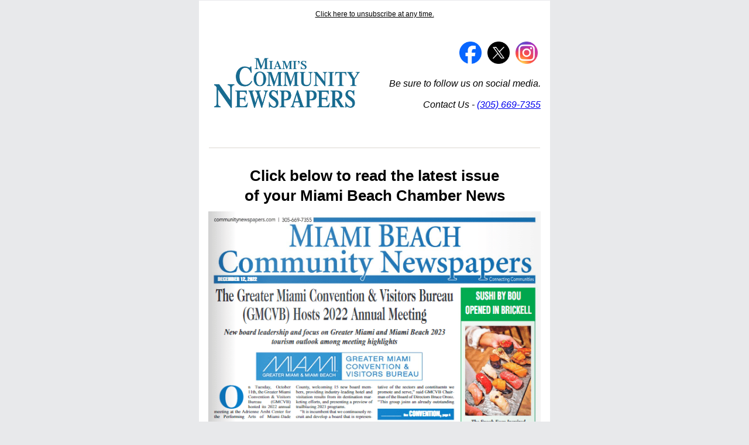

--- FILE ---
content_type: text/html; charset=UTF-8
request_url: https://eomail2.com/web-version?p=649ec5dc-7aaa-11ed-91a9-41fed3a3b6fc&pt=campaign&t=1671168322&s=63f172f60b7143ffa7a061ffc2452c315c9c5d64cfd78412754bf1230814cfd5
body_size: 9571
content:
<!DOCTYPE html PUBLIC "-//W3C//DTD XHTML 1.0 Transitional//EN" "http://www.w3.org/TR/xhtml1/DTD/xhtml1-transitional.dtd">
<html prefix="og: https://ogp.me/ns#"><head>
    <meta charset="UTF-8">

    <!-- Sets size and scale of the viewport. -->
    <meta name="viewport" content="width=device-width" initial-scale="1">

    <!-- IE=Edge makes good things happen on Windows Phones. (https://www.emailonacid.com/blog/article/email-development/demystifying-meta-tags-in-email) -->
    <!--[if !mso]>
        <meta http-equiv="X-UA-Compatible" content="IE=edge">
    <![endif]-->

    <!-- Disables auto-scaling in iOS Mail 10. (https://litmus.com/blog/9-things-you-need-to-know-about-email-in-ios-10) -->
    <meta name="x-apple-disable-message-reformatting">

    <!-- Will display in auto-preview area in some clients. -->
    <title></title>

    <!-- Desktop Outlook defaults to Times New Roman. Forces a less obscene fallback font. -->
    <!--[if mso]>
        <style>
            * { font-family: sans-serif !important; }
        </style>
    <![endif]-->

    <style>
        /* Box sizing. Gets decent support. (https://freshmail.com/developers/best-practices-for-email-coding) */
        
        *,
        *:after,
        *:before {
            -webkit-box-sizing: border-box;
            -moz-box-sizing: border-box;
            box-sizing: border-box;
        }
        /* Prevents small text resizing. */
        
        * {
            -ms-text-size-adjust: 100%;
            -webkit-text-size-adjust: 100%;
        }
        /* Basic reset. Removes default spacing around emails in various clients. (https://templates.mailchimp.com/development/css/reset-styles) */
        
        html,
        body,
        .document {
            width: 100% !important;
            height: 100% !important;
            margin: 0;
            padding: 0;
        }
        /* Improves text rendering when supported. */
        
        body {
            -webkit-font-smoothing: antialiased;
            -moz-osx-font-smoothing: grayscale;
            text-rendering: optimizeLegibility;
        }
        /* Centers email to device width in Android 4.4. (https://blog.jmwhite.co.uk/2015/09/19/revealing-why-emails-appear-off-centre-in-android-4-4-kitkat) */
        
        div[style*="margin: 16px 0"] {
            margin: 0 !important;
        }
        /* Removes added spacing within tables in Outlook. (https://templates.mailchimp.com/development/css/client-specific-styles) */
        
        table,
        td {
            mso-table-lspace: 0pt;
            mso-table-rspace: 0pt;
        }
        /* Removes added spacing within tables in WebKit. */
        
        table {
            border-spacing: 0;
            border-collapse: collapse;
            table-layout: fixed;
            margin: 0 auto;
        }
        /* Responsive images. Improves rendering of scaled images in IE. */
        
        img {
            -ms-interpolation-mode: bicubic;
            max-width: 100%;
            border: 0;
        }
        /* Overrules triggered links in iOS. */
        
        *[x-apple-data-detectors] {
            color: inherit !important;
            text-decoration: none !important;
        }
        /* Overrules triggered links in Gmail. */
        
        .x-gmail-data-detectors,
        .x-gmail-data-detectors *,
        .aBn {
            border-bottom: 0 !important;
            cursor: default !important;
        }
        /* Adds hover effects on buttons. */
        
        .btn {
            -webkit-transition: all 200ms ease;
            transition: all 200ms ease;
        }
        
        .btn:hover {
            background-color: #f67575;
            border-color: #f67575;
        }
        /* Define font */
        
        body,
        html,
        td {
            font-family: Arial, "Helvetica Neue", Helvetica, sans-serif; /* Font family */
            color: rgb(0, 0, 0); /* Font color */
        }

        /* Froala specific styling to make the link take wrapper styling */
        span > a {
            color: inherit !important;
        }

        /* Media queries o' doom. */
        @media screen and (max-width: 450px) {
            /* Transitions container to a fluid layout. */
            .container {
                width: 100%;
                margin: auto;
            }
            /* Collapses table cells into full-width rows. */
            .stack {
                display: block!important;
                width: 100%!important;
                max-width: 100%!important;
            }
            /* Centers and expands CTA. */
            .btn {
                display: block;
                width: 100%;
                text-align: center;
            }
        }
    </style>
<meta name="robots" content="noindex,nofollow"><meta name="twitter:card" content="summary_large_image"><meta property="og:image" content="https://eomail2.com/preview.png?p=649ec5dc-7aaa-11ed-91a9-41fed3a3b6fc&amp;pt=campaign&amp;t=1671192066&amp;size=opengraph-preview&amp;s=2e16baddeb3ce7d6530e74cceda1fea640ab793f56614d0d7e3ddfb586a60f08"><meta property="og:url" content="https://eomail2.com/web-version?p=649ec5dc-7aaa-11ed-91a9-41fed3a3b6fc&amp;pt=campaign&amp;t=1671168322&amp;s=63f172f60b7143ffa7a061ffc2452c315c9c5d64cfd78412754bf1230814cfd5"><meta property="og:title" content="Miami Beach Chamber&rsquo;s Digital Newspaper&nbsp;"><meta property="og:description" content="Steaming hot e-news fresh from off the WiFi, specially pressed for you..."></head>

<body style='color: rgb(0, 0, 0); font-family: Arial, "Helvetica Neue", Helvetica, sans-serif; font-size: 16px; background-color: #e8e9eb;'><div style="display: none; max-height: 0px; overflow: hidden;">
        Steaming hot e-news fresh from off the WiFi, specially pressed for you...
    </div>
    
    <div style="display: none; max-height: 0px; overflow: hidden;">&nbsp;&zwnj;&nbsp;&zwnj;&nbsp;&zwnj;&nbsp;&zwnj;&nbsp;&zwnj;&nbsp;&zwnj;&nbsp;&zwnj;&nbsp;&zwnj;&nbsp;&zwnj;&nbsp;&zwnj;&nbsp;&zwnj;&nbsp;&zwnj;&nbsp;&zwnj;&nbsp;&zwnj;&nbsp;&zwnj;&nbsp;&zwnj;&nbsp;&zwnj;&nbsp;&zwnj;&nbsp;&zwnj;&nbsp;&zwnj;&nbsp;&zwnj;&nbsp;&zwnj;&nbsp;&zwnj;&nbsp;&zwnj;&nbsp;&zwnj;&nbsp;&zwnj;&nbsp;&nbsp;&zwnj;&nbsp;&zwnj;&nbsp;&zwnj;&nbsp;&zwnj;&nbsp;&zwnj;&nbsp;&zwnj;&nbsp;&zwnj;&nbsp;&zwnj;&nbsp;&zwnj;&nbsp;&zwnj;&nbsp;&zwnj;&nbsp;&zwnj;&nbsp;&zwnj;&nbsp;&zwnj;&nbsp;&zwnj;&nbsp;&zwnj;&nbsp;&zwnj;&nbsp;&zwnj;&nbsp;&zwnj;&nbsp;&zwnj;&nbsp;&zwnj;&nbsp;&zwnj;&nbsp;&zwnj;&nbsp;&zwnj;&nbsp;&zwnj;&nbsp;&zwnj;&nbsp;</div>

    <table class="document" align="center">
        <tbody>
            <tr>
                <td valign="top">
                    
                    <table role="presentation" cellspacing="0" cellpadding="0" align="center" width="600" class="container">
                        <tbody>
                            <tr>
                                <td>
                                    <table role="presentation" cellspacing="0" cellpadding="0" align="center" width="100%">
                                        
                                        <tbody>
                                            <tr>
                                                <td class="container" style="background-color: #ffffff;" bgcolor="#ffffff">
                                                    <table width="100%">
                                                        <tbody>
                                                            <tr>
                                                                <td class="container"><table class="container" align="center" cellpadding="0" cellspacing="0" style="margin-bottom: 0px; padding-top: 5px; padding-bottom: 5px;" bgcolor width="100%" role="presentation"> <tbody> <tr> <td width="100%" class="container" style="padding:0 15px 15px"><table role="presentation" cellspacing="0" cellpadding="0" align="center" width="100%" bgcolor> <tbody> <tr> <td class="container" style="padding-top:15px;padding-bottom:15px"> <div class="text-block"><div style="text-align: center;"><a href="https://eomail2.com/unsubscribe?ep=-1&amp;l=%3C%3CID%3E%3E&amp;lc=%3C%3CID%3E%3E&amp;p=649ec5dc-7aaa-11ed-91a9-41fed3a3b6fc&amp;pt=campaign&amp;pv=4&amp;spa=1671192002&amp;t=1671168322&amp;s=e30478f04dbcdb6c21303eb14ba1d17b3a4add3d065ebc155a4d13267b352e0c" style='box-sizing: border-box; text-size-adjust: 100%; font-family: Arial, "Helvetica Neue", Helvetica, sans-serif; font-size: 16px; font-style: normal; font-variant-ligatures: normal; font-variant-caps: normal; font-weight: 400; letter-spacing: normal; orphans: 2; text-align: center; text-indent: 0px; text-transform: none; white-space: normal; widows: 2; word-spacing: 0px; -webkit-text-stroke-width: 0px; background-color: rgb(255, 255, 255); user-select: auto; color: inherit !important;'><span style="font-size: 12px;">Click here to unsubscribe at any time.</span></a></div></div> </td> </tr> </tbody> </table></td> </tr> </tbody> </table><table width="100%" class="container" align="center" cellpadding="0" cellspacing="0" style="margin-bottom: 0px; padding-top: 5px; padding-bottom: 5px; border-collapse: collapse;" bgcolor> <tbody> <tr> <td width="50%" class="stack" valign="top"> <table class="container" width="100%" align="left" cellpadding="0" cellspacing="0" style="border-collapse:collapse;mso-table-lspace:0;mso-table-rspace:0"> <tbody> <tr> <td align="center" style="border-collapse:collapse;border-spacing:0;margin:0;padding:0 15px 15px" valign="top" class="container" width="100%"><table class="container" align="center" cellpadding="0" cellspacing="0" width="100%" style="margin-bottom: 5px; margin-top: 5px;" bgcolor> <tbody> <tr> <td align="center" class="hero" style="border-collapse:collapse;border-spacing:0;margin:0;padding:0" valign="top"> <a href="https://communitynewspapers.com"><img src="https://gallery.eomail2.com/ae8aa7a4-d1e7-11e6-8561-06ead731d453%2F1551132289078-Default-FallBack-Thumbnail-1.png" width="269" style="width: 100%; max-width: 100%; object-fit: cover; padding: 0px; outline: 0px; border: none; display: block;"></a> </td> </tr> </tbody> </table></td> </tr> </tbody> </table> </td> <td width="50%" class="stack" valign="top"> <table class="container" width="100%" align="left" cellpadding="0" cellspacing="0" style="border-collapse:collapse;mso-table-lspace:0;mso-table-rspace:0"> <tbody> <tr> <td align="center" style="border-collapse:collapse;border-spacing:0;margin:0;padding:0 15px 15px" class="container" width="100%" valign="top"><table role="presentation" cellspacing="0" cellpadding="0" align="center" width="100%" bgcolor> <tbody> <tr> <td align="center" valign="top" style="padding-top:5px;padding-bottom:5px"> <table class="social-links-container" align="right" cellpadding="0" cellspacing="0" style="border-collapse:collapse"> <tbody> <tr>    <td class="social-link-container" align="center" valign="middle" width="48" style="padding-top:5px;padding-right:5px;padding-bottom:5px;padding-left:5px"> <a href="https://facebook.com/Communitynewspapers/" target="_blank"> <img src="https://gallery.eomail2.com/tentacles/icons/v1/social-block/rounded-facebook.png" style="display:block;border:0;height:auto;outline:0;text-decoration:none;-ms-interpolation-mode:bicubic" height="48" width="48"> </a> </td><td class="social-link-container" align="center" valign="middle" width="48" style="padding-top:5px;padding-right:5px;padding-bottom:5px;padding-left:5px"> <a href="https://twitter.com/communitypapers" target="_blank"> <img src="https://gallery.eomail2.com/tentacles/icons/v1/social-block/rounded-twitter.png" style="display:block;border:0;height:auto;outline:0;text-decoration:none;-ms-interpolation-mode:bicubic" height="48" width="48"> </a> </td><td align="center" class="social-link-container" valign="middle" width="48" style="padding-top:5px;padding-right:5px;padding-bottom:5px;padding-left:5px"> <a href="https://www.instagram.com/communitynewspapers" target="_blank"> <img src="https://gallery.eomail2.com/tentacles/icons/v1/social-block/rounded-instagram.png" style="display:block;border:0;height:auto;outline:0;text-decoration:none;-ms-interpolation-mode:bicubic" height="48" width="48"> </a> </td></tr> </tbody> </table> </td> </tr> </tbody> </table><table role="presentation" cellspacing="0" cellpadding="0" align="center" width="100%" bgcolor> <tbody> <tr> <td class="container" style="padding-top:15px;padding-bottom:15px"> <div class="text-block"><div style="text-align: right;"><em>Be sure to follow us on social media.</em></div><div style="text-align: right;"><em><br></em></div><div style="text-align: right;"><em>Contact Us - <a href="tel:(305)%20669-7355">(305) 669-7355</a></em></div></div> </td> </tr> </tbody> </table></td> </tr> </tbody> </table> </td> </tr> </tbody> </table><table class="container" align="center" cellpadding="0" cellspacing="0" style="margin-bottom: 0px; padding-top: 5px; padding-bottom: 5px;" bgcolor width="100%"> <tbody> <tr> <td width="100%" class="container" style="padding:0 15px 15px"><table width="100%" style="table-layout: fixed; width: 100%;"> <tbody> <tr> <td style="min-width:100%;padding-top:15px;padding-bottom:15px"> <table cellpadding="0" cellspacing="0" align="center" style="border-top:1px solid #dcd6d1;border-collapse:collapse;width:100%"> <tbody> <tr> <td> <span></span> </td> </tr> </tbody> </table> </td> </tr> </tbody> </table><table role="presentation" cellspacing="0" cellpadding="0" align="center" width="100%" bgcolor> <tbody><tr> <td width="100%" style="text-decoration: none; padding: 15px 4px 5px;" class="container text-block"><h1 style="margin-top: 0px; margin-bottom: 0px; font-size: 26px; line-height: 34px; text-align: center;">Click below to read the latest issue</h1><h1 style="margin-top: 0px; margin-bottom: 0px; font-size: 26px; line-height: 34px; text-align: center;">of your Miami Beach Chamber News<br></h1></td> </tr> </tbody></table><table class="container" align="center" cellpadding="0" cellspacing="0" width="100%" style="margin-bottom: 5px; margin-top: 5px;" role="presentation" bgcolor>
    <tbody>
        <tr>
            <td align="center" class="hero" style="border-collapse: collapse; border-spacing: 0; margin: 0;padding: 0;" valign="top">
                <img src="https://gallery.eomail2.com/c9d5d68c-4f4c-11e9-a3c9-06b79b628af2%2F1670910841314-Capture-min+%281%29.PNG" width="568" style="
                        width: 100%;
                        max-width: 100%;
                        object-fit: cover;
                        padding: 0;
                        outline: none;
                        border: none;
                        display: block;
                     " alt="https://en.calameo.com/read/002791721310df6beb29e">
            </td>
        </tr>
    </tbody>
</table><table cellpadding="0" cellspacing="0" width="100%" class="container" bgcolor> <tbody><tr> <td valign="top" align="center" style="padding-bottom:10px"> <table cellpadding="0" cellspacing="0" align="center" style="border-radius: 4px; background-color: rgb(0, 0, 0); width: 70%; text-size-adjust: 100%; border-collapse: separate !important;" width="397" bgcolor="rgb(0, 0, 0)"> <tbody> <tr> <td align="center" valign="middle" style="mso-line-height-rule:exactly;-ms-text-size-adjust:100%;-webkit-text-size-adjust:100%"> <a href="https://en.calameo.com/read/002791721310df6beb29e" target="_blank" style='font-weight: bold; font-size: 37px; padding: 18px; letter-spacing: -0.5px; line-height: 100%; text-align: center; text-decoration: none; color: rgb(255, 255, 255); text-size-adjust: 100%; display: block; font-family: Arial, "Helvetica Neue", Helvetica, sans-serif;' title="Read Now!">Read Now!</a> </td> </tr> </tbody> </table> </td> </tr> </tbody></table><table width="100%" style="table-layout: fixed; width: 100%;" bgcolor> <tbody> <tr> <td style="min-width:100%;padding-top:15px;padding-bottom:15px"> <table cellpadding="0" cellspacing="0" align="center" style="border-top:1px solid #dcd6d1;border-collapse:collapse;width:100%"> <tbody> <tr> <td> <span></span> </td> </tr> </tbody> </table> </td> </tr> </tbody> </table></td> </tr> </tbody> </table></td>
                                                            </tr>
                                                        </tbody>
                                                    </table>
                                                </td>
                                            </tr>
                                            
                                            <tr style="background-color: #ffffff;">
                                                <td class="container">
                                                    <table role="presentation" cellspacing="0" cellpadding="0" align="center" width="100%" bgcolor>
                                                        <tbody>
                                                            <tr>
                                                                <td style="padding: 0px;"><table role="presentation" cellspacing="0" cellpadding="0" align="center" width="100%" bgcolor> <tbody><tr> <td width="100%" style="text-decoration:none;padding-top:15px;padding-bottom:15px" class="container text-block"><h1 style="margin-top: 0px; margin-bottom: 0px; font-size: 26px; line-height: 34px; text-align: center;">The Greater Miami Convention &amp; Visitors Bureau (GMCVB) Hosts 2022 Annual Meeting<br></h1></td> </tr> </tbody></table><table role="presentation" cellspacing="0" cellpadding="0" align="center" width="100%" bgcolor> <tbody> <tr> <td class="container" style="padding: 5px;"> <div class="text-block"><div style="text-align: left;">On Tuesday, October 11th, the Greater Miami Convention &amp; Visitors Bureau (GMCVB) hosted its 2022 annual meeting at the Adrienne Arsht Center for the Performing Arts of Miami-Dade County, welcoming 15 new board members, providing industry-leading hotel and visitation results from its destination marketing efforts, and presenting a preview of trailblazing 2023 programs... <a href="https://communitynewspapers.com/aventura-news/the-greater-miami-convention-visitors-bureau-gmcvb-hosts-2022-annual-meeting/" target="_blank"><strong>Read More</strong></a><br></div></div> </td> </tr> </tbody> </table><table width="100%" style="table-layout: fixed; width: 100%;" bgcolor> <tbody> <tr> <td style="min-width:100%;padding-top:15px;padding-bottom:15px"> <table cellpadding="0" cellspacing="0" align="center" style="border-top:1px solid #dcd6d1;border-collapse:collapse;width:100%"> <tbody> <tr> <td> <span></span> </td> </tr> </tbody> </table> </td> </tr> </tbody> </table><table role="presentation" cellspacing="0" cellpadding="0" align="center" width="100%" bgcolor> <tbody><tr> <td width="100%" style="text-decoration: none; padding: 15px 5px;" class="container text-block"><h1 style="margin-top: 0px; margin-bottom: 0px; font-size: 26px; line-height: 34px; text-align: center;">Tickets Are Officially on Sale for the 22nd Annual Food Network South Beach Wine &amp; Food Festival Presented by Capital One<br></h1></td> </tr> </tbody></table><table role="presentation" cellspacing="0" cellpadding="0" align="center" width="100%" bgcolor> <tbody> <tr> <td class="container" style="padding: 5px;"> <div class="text-block"><div style="text-align: left;">Tickets are officially on sale for the 22nd annual Food Network South Beach Wine &amp; Food Festival presented by Capital One (SOBEWFF&reg;) taking place February 23-26, 2023. Widely recognized as America&rsquo;s favorite gourmet gathering on the beach, the four-day Festival returns to the sand with more than 100 events spanning Miami-Dade and Broward counties. For the 22nd installment.. <a href="https://communitynewspapers.com/aventura-news/tickets-are-officially-on-sale-for-the-22nd-annual-food-network-south-beach-wine-food-festival-presented-by-capital-one/" target="_blank"><strong>Read More</strong></a><br></div></div> </td> </tr> </tbody> </table><table width="100%" style="table-layout: fixed; width: 100%;" bgcolor> <tbody> <tr> <td style="min-width:100%;padding-top:15px;padding-bottom:15px"> <table cellpadding="0" cellspacing="0" align="center" style="border-top:1px solid #dcd6d1;border-collapse:collapse;width:100%"> <tbody> <tr> <td> <span></span> </td> </tr> </tbody> </table> </td> </tr> </tbody> </table><table role="presentation" cellspacing="0" cellpadding="0" align="center" width="100%" bgcolor> <tbody><tr> <td width="100%" style="text-decoration: none; padding: 15px 5px;" class="container text-block"><h1 style="margin-top: 0px; margin-bottom: 0px; font-size: 26px; line-height: 34px; text-align: center;">SUSHI BY BOU OPENED IN BRICKELL ON DECEMBER 1<br></h1></td> </tr> </tbody></table><table role="presentation" cellspacing="0" cellpadding="0" align="center" width="100%" bgcolor> <tbody> <tr> <td class="container" style="padding: 5px;"> <div class="text-block"><div style="text-align: left;">Located at 1300 S. Miami Ave., the intimate 650-square-foot space will provide an oasis within the heart of Brickell&rsquo;s dining and entertainment district. The dark, speak-easy setting is elevated with ornate art house-inspired decor with rich black and gold design elements. The 12-seat counter and lounge that seats another 12 are the ideal spots to enjoy craft cocktails and Sushi by Bou&rsquo;s signature timed omakase experience... <a href="https://communitynewspapers.com/featured/sushi-by-bou-opened-in-brickell-on-december-1/" target="_blank"><strong>Read More</strong></a><br></div></div> </td> </tr> </tbody> </table><table class="container" align="center" cellpadding="0" cellspacing="0" width="100%" style="margin-bottom: 5px; margin-top: 5px;" bgcolor> <tbody> <tr> <td align="center" class="hero" style="border-collapse:collapse;border-spacing:0;margin:0;padding:0" valign="top"> <a href="https://form.jotform.com/202165455220142"><img src="https://gallery.eomail2.com/c9d5d68c-4f4c-11e9-a3c9-06b79b628af2%2F1596779260835-BIZ+DIRECT+AD.png" width="600" style="width:100%;max-width:100%;object-fit:cover;padding:0;outline:0;border:none;display:block"></a> </td> </tr> </tbody> </table><table width="100%" style="table-layout: fixed; width: 100%;" bgcolor> <tbody> <tr> <td style="min-width:100%;padding-top:15px;padding-bottom:15px"> <table cellpadding="0" cellspacing="0" align="center" style="border-top:1px solid #dcd6d1;border-collapse:collapse;width:100%"> <tbody> <tr> <td> <span></span> </td> </tr> </tbody> </table> </td> </tr> </tbody> </table><table role="presentation" cellspacing="0" cellpadding="0" align="center" width="100%" bgcolor> <tbody><tr> <td width="100%" style="text-decoration: none; padding: 15px 5px;" class="container text-block"><h1 style="margin-top: 0px; margin-bottom: 0px; font-size: 26px; line-height: 34px; text-align: center;">Collins Park Garage Wins Design Award<br></h1></td> </tr> </tbody></table><table role="presentation" cellspacing="0" cellpadding="0" align="center" width="100%" bgcolor> <tbody> <tr> <td class="container" style="padding: 15px 5px;"> <div class="text-block">The distinctive Collins Park Garage with its whimsical crossword puzzle facade, has been selected to receive a 2022 award of excellence by the Florida Parking &amp; Transportation Association Board of Directors. &ldquo;This 516-space garage is unique in that it artfully combines elements of both style and function, while serving a basic need of the community,&rdquo; explained Miami Beach City Manager Alina...&nbsp;<a href="https://communitynewspapers.com/aventura-news/collins-park-garage-wins-design-award/" target="_blank"><strong>Read More</strong></a><br></div> </td> </tr> </tbody> </table><table width="100%" style="table-layout: fixed; width: 100%;"> <tbody> <tr> <td style="min-width:100%;padding-top:15px;padding-bottom:15px"> <table cellpadding="0" cellspacing="0" align="center" style="border-top:1px solid #dcd6d1;border-collapse:collapse;width:100%"> <tbody> <tr> <td> <span></span> </td> </tr> </tbody> </table> </td> </tr> </tbody> </table><table role="presentation" cellspacing="0" cellpadding="0" align="center" width="100%" bgcolor> <tbody><tr> <td width="100%" style="text-decoration: none; padding: 15px 5px;" class="container text-block"><h1 style="margin-top: 0px; margin-bottom: 0px; font-size: 26px; line-height: 34px; text-align: center;">FIOLA MIAMI OPENENED LA TERRAZZA, ITS EXCLUSIVE ROOFTOP RESTAURANT AND LOUNGE<br></h1></td> </tr> </tbody></table><table role="presentation" cellspacing="0" cellpadding="0" align="center" width="100%" bgcolor> <tbody> <tr> <td class="container" style="padding: 15px 5px;"> <div class="text-block">Fiola Miami opened its rooftop restaurant and lounge, La Terrazza, on Wednesday, November 2, 2022. The open-air space is located on the penthouse level of the 1515 Sunset Building accessible through a private entrance with its own valet. It boasts expansive panoramic views of the verdant Coral Gables and South Miami landscapes, perfect for instaworthy pictures of South Florida&rsquo;s spectacular sunsets. An idyllic location to also host private events... <a href="https://communitynewspapers.com/aventura-news/fiola-miami-openened-la-terrazza-its-exclusive-rooftop-restaurant-and-lounge-on-wednesday-november-2nd/" target="_blank"><strong>Read More</strong></a><br></div> </td> </tr> </tbody> </table></td>
                                                            </tr>
                                                        </tbody>
                                                    </table>
                                                    <table class="container" align="center" cellpadding="0" cellspacing="0" style="margin-bottom: 0px; padding-top: 5px; padding-bottom: 5px;" bgcolor width="100%"> <tbody> <tr> <td width="100%" class="container" style="padding:0 15px 15px"><table width="100%" style="table-layout: fixed; width: 100%;"> <tbody> <tr> <td style="min-width:100%;padding-top:15px;padding-bottom:15px"> <table cellpadding="0" cellspacing="0" align="center" style="border-top:1px solid #dcd6d1;border-collapse:collapse;width:100%"> <tbody> <tr> <td> <span></span> </td> </tr> </tbody> </table> </td> </tr> </tbody> </table></td> </tr> </tbody> </table><table class="container" align="center" cellpadding="0" cellspacing="0" style="margin-bottom: 0px; padding-top: 5px; padding-bottom: 5px;" bgcolor width="100%">
                                                        <tbody>
                                                            <tr>
                                                                <td width="100%" class="container" style="padding: 0px 5px 15px;">
                                                                    
                                                                    
                                                                    
                                                                    
                                                                <table role="presentation" cellspacing="0" cellpadding="0" align="center" width="100%" bgcolor> <tbody><tr> <td width="100%" style="text-decoration: none; padding: 15px 5px;" class="container text-block"><h1 style="margin-top: 0px; margin-bottom: 0px; font-size: 26px; line-height: 34px; text-align: center;">HUTONG RESTAURANT OPENS IN MIAMI WITH A FRESH VIBE<br></h1></td> </tr> </tbody></table><table role="presentation" cellspacing="0" cellpadding="0" align="center" width="100%" bgcolor> <tbody> <tr> <td class="container" style="padding: 15px 5px;"> <div class="text-block">Contemporary Northern Chinese restaurant and bar Hutong is now open in Miami at 600 Brickell Avenue. From its home in Hong Kong, Hutong brings a fresh take on Chinese cuisine with its occasionally fiery Northern Chinese dishes, served in a chic space inspired by the vibrant Miami art scene combined with traditional Chinese design elements. From Aqua Restaurant Group&rsquo;s international collection of award-winning dining concepts, and with restaurants in Hong Kong, Beijing and London, Hutong comes to Miami as the second U.S. location following the New York City opening in 2019... <a href="https://communitynewspapers.com/aventura-news/hutong-restaurant-opens-in-miami-with-a-fresh-vibe-2/" target="_blank"><strong>Read More</strong></a></div> </td> </tr> </tbody> </table><table width="100%" style="table-layout: fixed; width: 100%;" bgcolor> <tbody> <tr> <td style="min-width:100%;padding-top:15px;padding-bottom:15px"> <table cellpadding="0" cellspacing="0" align="center" style="border-top:1px solid #dcd6d1;border-collapse:collapse;width:100%"> <tbody> <tr> <td> <span></span> </td> </tr> </tbody> </table> </td> </tr> </tbody> </table><table role="presentation" cellspacing="0" cellpadding="0" align="center" width="100%" bgcolor> <tbody><tr> <td width="100%" style="text-decoration: none; padding: 15px 5px 5px;" class="container text-block"><h1 style="margin-top: 0px; margin-bottom: 0px; font-size: 26px; line-height: 34px; text-align: center;">MIA now offering accessibility lanes in Customs<br></h1></td> </tr> </tbody></table><table role="presentation" cellspacing="0" cellpadding="0" align="center" width="100%" bgcolor> <tbody> <tr> <td class="container" style="padding: 15px 5px;"> <div class="text-block">Passengers with mobility issues can receive special queueing assistance. Passengers with disabilities or limited mobility arriving at Miami International Airport from foreign destinations can now request special queueing assistance when traveling through the U.S. Customs and Border Protection (CBP) area. If a passenger does not request a wheelchair from their airline but still requires special queueing assistance in the Customs area, they can complete an accessibility lane request form at MIA&rsquo;s website 48 hours... <a href="https://communitynewspapers.com/aventura-news/mia-now-offering-accessibility-lanes-in-customs/" target="_blank"><strong>Read More</strong></a><br></div> </td> </tr> </tbody> </table><table width="100%" style="table-layout: fixed; width: 100%;" bgcolor> <tbody> <tr> <td style="min-width:100%;padding-top:15px;padding-bottom:15px"> <table cellpadding="0" cellspacing="0" align="center" style="border-top:1px solid #dcd6d1;border-collapse:collapse;width:100%"> <tbody> <tr> <td> <span></span> </td> </tr> </tbody> </table> </td> </tr> </tbody> </table><table role="presentation" cellspacing="0" cellpadding="0" align="center" width="100%" bgcolor> <tbody><tr> <td width="100%" style="text-decoration:none;padding-top:15px;padding-bottom:15px" class="container text-block"><h1 style="margin-top: 0px; margin-bottom: 0px; font-size: 26px; line-height: 34px; text-align: center;">MIAMI MARLINS SPREADING HOLIDAY CHEER WITH THIRD ANNUAL MARLINS&nbsp;TEAM STORE HOLIDAY EXPERIENCE<br></h1></td> </tr> </tbody></table><table role="presentation" cellspacing="0" cellpadding="0" align="center" width="100%" bgcolor> <tbody> <tr> <td class="container" style="padding: 15px 5px;"> <div class="text-block">The third annual Marlins Team Store Holiday Experience with prize partner Fanatics is here, and fans can enter for a chance to win the sweepstakes to score up to $1,000 in Marlins gear at the Marlins Team Store at loanDepot park. Fans can enter the sweepstakes, which launched today and close on Monday, December 12, by registering with their Home Run Rewards account; those without an account can sign up for free in less than 90 seconds at Marlins.com/Rewards to start earning rewards today... <a href="https://communitynewspapers.com/aventura-news/miami-marlins-spreading-holiday-cheer-with-third-annual-marlins-team-store-holiday-experience-with-prize-partner-fanatics-rewarding-one-lucky-fan-with-up-to-1000-in-marlins-gear-2/" target="_blank"><strong>Read More</strong></a><br></div> </td> </tr> </tbody> </table><table width="100%" style="table-layout: fixed; width: 100%;" bgcolor> <tbody> <tr> <td style="min-width:100%;padding-top:15px;padding-bottom:15px"> <table cellpadding="0" cellspacing="0" align="center" style="border-top:1px solid #dcd6d1;border-collapse:collapse;width:100%"> <tbody> <tr> <td> <span></span> </td> </tr> </tbody> </table> </td> </tr> </tbody> </table><table role="presentation" cellspacing="0" cellpadding="0" align="center" width="100%" bgcolor> <tbody><tr> <td width="100%" style="text-decoration: none; padding: 15px 5px 5px;" class="container text-block"><h1 style="margin-top: 0px; margin-bottom: 0px; font-size: 26px; line-height: 34px; text-align: center;">The Attorney Privilege &ndash; What Is It Exactly?<br></h1></td> </tr> </tbody></table><table role="presentation" cellspacing="0" cellpadding="0" align="center" width="100%" bgcolor> <tbody> <tr> <td class="container" style="padding: 15px 5px;"> <div class="text-block">The attorney-client privilege has been a foundational legal principle for hundreds of years. Cases can swing on the ability of the lawyer and the client to have full and frank discussions without fear of the information leaving the room. If this trust can be appreciated, it can go a long way for a lawyer in representing his or her client and can allow a client to feel comfortable being open and... <a href="https://communitynewspapers.com/miami-beach-news/the-attorney-privilege-what-is-it-exactly/" target="_blank"><strong>Read More</strong></a><br></div> </td> </tr> </tbody> </table><table width="100%" style="table-layout: fixed; width: 100%;" bgcolor> <tbody> <tr> <td style="min-width:100%;padding-top:15px;padding-bottom:15px"> <table cellpadding="0" cellspacing="0" align="center" style="border-top:1px solid #dcd6d1;border-collapse:collapse;width:100%"> <tbody> <tr> <td> <span></span> </td> </tr> </tbody> </table> </td> </tr> </tbody> </table><table role="presentation" cellspacing="0" cellpadding="0" align="center" width="100%" bgcolor> <tbody><tr> <td width="100%" style="text-decoration: none; padding: 15px 5px 5px;" class="container text-block"><h1 style="margin-top: 0px; margin-bottom: 0px; font-size: 26px; line-height: 34px; text-align: center;">New World Symphony Announces I Dream a World: The Harlem Renaissance in Europe February 3 &ndash; 15, 2023<br></h1></td> </tr> </tbody></table><table role="presentation" cellspacing="0" cellpadding="0" align="center" width="100%" bgcolor> <tbody> <tr> <td class="container" style="padding: 15px 5px;"> <div class="text-block">New World Symphony announces I Dream a World: The Harlem Renaissance in Europe. Taking place from February 3-15, 2023, this multi-disciplinary Festival builds on 2022&rsquo;s inaugural I Dream a World Festival and underlines New World Symphony&rsquo;s ongoing commitment to inclusive programming and representation of Black musicians and creatives... <a href="https://communitynewspapers.com/aventura-news/new-world-symphony-announces-i-dream-a-world-the-harlem-renaissance-in-europe-february-3-15-2023/" target="_blank"><strong>Read More</strong></a><br></div> </td> </tr> </tbody> </table><table width="100%" style="table-layout: fixed; width: 100%;" bgcolor> <tbody> <tr> <td style="min-width:100%;padding-top:15px;padding-bottom:15px"> <table cellpadding="0" cellspacing="0" align="center" style="border-top:1px solid #dcd6d1;border-collapse:collapse;width:100%"> <tbody> <tr> <td> <span></span> </td> </tr> </tbody> </table> </td> </tr> </tbody> </table><table role="presentation" cellspacing="0" cellpadding="0" align="center" width="100%" bgcolor> <tbody><tr> <td width="100%" style="text-decoration: none; padding: 15px 5px 5px;" class="container text-block"><h1 style="margin-top: 0px; margin-bottom: 0px; font-size: 26px; line-height: 34px; text-align: center;">Celebrating the Strength, Wisdom &amp; Beauty of 40 Women over 40<br></h1></td> </tr> </tbody></table><table role="presentation" cellspacing="0" cellpadding="0" align="center" width="100%" bgcolor> <tbody> <tr> <td class="container" style="padding: 15px 5px;"> <div class="text-block">Tracey Hagen is a Miami Beach native who recently joined the Chamber as a Pillar member. She knows photography as well as she knows women over 40 years of age are goddesses and deserve to be seen and heard. In the fall of 2021, Hagen launched her collaborative work in her latest portrait series, The Empowered 40 Over 40 Goddess Experience. The series will have a gallery style exhibition for womens&rsquo; month in March 2023 to celebrate the women in the series once she reaches her goal of interviewing and photographing 40... <a href="https://communitynewspapers.com/miami-beach-news/elebrating-the-strength-wisdom-beauty-of-40-women-over-40-luxury-miami-photographer-seeking-women-wanting-a-transformational-visual-legacy/" target="_blank"><strong>Read More</strong></a><br></div> </td> </tr> </tbody> </table><table width="100%" style="table-layout: fixed; width: 100%;" bgcolor> <tbody> <tr> <td style="min-width:100%;padding-top:15px;padding-bottom:15px"> <table cellpadding="0" cellspacing="0" align="center" style="border-top:1px solid #dcd6d1;border-collapse:collapse;width:100%"> <tbody> <tr> <td> <span></span> </td> </tr> </tbody> </table> </td> </tr> </tbody> </table><table role="presentation" cellspacing="0" cellpadding="0" align="center" width="100%" bgcolor> <tbody><tr> <td width="100%" style="text-decoration: none; padding: 15px 5px 5px;" class="container text-block"><h1 style="margin-top: 0px; margin-bottom: 0px; font-size: 26px; line-height: 34px; text-align: center;">HORSE RACING&rsquo;S HOTTEST PARTY RETURNS TO GULFSTREAM PARK ON JANUARY 28, 2023 <br></h1></td> </tr> </tbody></table><table role="presentation" cellspacing="0" cellpadding="0" align="center" width="100%" bgcolor> <tbody> <tr> <td class="container" style="padding: 15px 5px;"> <div class="text-block">The world-class company with Thoroughbred horse racing and pari-mutuel wagering at the core, today announced that the 2023 Pegasus World Cup will be presented by Baccarat, the luxury brand internationally renowned for its extraordinary products symbolizing the excellence of the French Art de Vivre. Returning to Gulfstream Park in Hallandale Beach, Florida, on Saturday, January 28, 2023, the 2023 Pegasus World Cup Presented by Baccarat will feature the $3 million Pegasus World Cup Championship Invitational (GI) and the $1 million Pegasus World Cup Championship Turf Invitational (GI)... <a href="https://communitynewspapers.com/aventura-news/the-2023-pegasus-world-cup-to-be-presented-by-baccarat-horse-racings-hottest-party-returns-to-gulfstream-park-on-january-28-2023/" target="_blank">Read More</a><br></div> </td> </tr> </tbody> </table><table width="100%" style="table-layout: fixed; width: 100%;" bgcolor> <tbody> <tr> <td style="min-width:100%;padding-top:15px;padding-bottom:15px"> <table cellpadding="0" cellspacing="0" align="center" style="border-top:1px solid #dcd6d1;border-collapse:collapse;width:100%"> <tbody> <tr> <td> <span></span> </td> </tr> </tbody> </table> </td> </tr> </tbody> </table><table role="presentation" cellspacing="0" cellpadding="0" align="center" width="100%" bgcolor> <tbody><tr> <td width="100%" style="text-decoration: none; padding: 15px 5px 5px;" class="container text-block"><h1 style="margin-top: 0px; margin-bottom: 0px; font-size: 26px; line-height: 34px; text-align: center;">Richard Segal, Miami Beach Chamber Chair Elect, Wins Prestigious Award<br></h1></td> </tr> </tbody></table><table role="presentation" cellspacing="0" cellpadding="0" align="center" width="100%" bgcolor> <tbody> <tr> <td class="container" style="padding: 15px 5px;"> <div class="text-block">Richard Segal has been selected as an honoree for South Florida Business &amp; Wealth&rsquo;s 2022 Legal Awards. The Legal Awards is a prestigious annual event created by South Florida Business &amp; Wealth (SFBW) magazine to acknowledge attorneys whose dedication to their firms, clients and communities deserves particular acclaim. The Legal Awards honors lawyers and legal staffers in a variety of leadership roles and sectors, representing Miami-Dade... <a href="https://communitynewspapers.com/aventura-news/richard-segal-miami-beach-chamber-chair-elect-wins-prestigious-award/" target="_blank"><strong>Read More</strong></a><br></div> </td> </tr> </tbody> </table><table width="100%" style="table-layout: fixed; width: 100%;" bgcolor> <tbody> <tr> <td style="min-width:100%;padding-top:15px;padding-bottom:15px"> <table cellpadding="0" cellspacing="0" align="center" style="border-top:1px solid #dcd6d1;border-collapse:collapse;width:100%"> <tbody> <tr> <td> <span></span> </td> </tr> </tbody> </table> </td> </tr> </tbody> </table><table role="presentation" cellspacing="0" cellpadding="0" align="center" width="100%" bgcolor> <tbody><tr> <td width="100%" style="text-decoration: none; padding: 15px 5px 5px;" class="container text-block"><h1 style="margin-top: 0px; margin-bottom: 0px; font-size: 26px; line-height: 34px; text-align: center;">Miami Beach Offers Variety of Activities and Experiences to Help Travelers Get Out of Their Comfort Zone in 2023<br></h1></td> </tr> </tbody></table><table role="presentation" cellspacing="0" cellpadding="0" align="center" width="100%" bgcolor> <tbody> <tr> <td class="container" style="padding: 15px 5px;"> <div class="text-block">Booking.com&rsquo;s recent survey unearthed new 2023 travel predictions noting that 73% of respondents are looking forward to experiencing &ldquo;out of comfort zone&rdquo; travel that pushes them to the limit, with 50% interested in experiences that give them a complete culture shock. &nbsp;Travelers with a desire to break from the traditional vacation mold can find a unique variety of experiences on Miami Beach that provide an opportunity to get out of the proverbial comfort zone and into immersive activities rooted in culture, art, food and wellness. From salsa and bachata lessons and cooking classes that tap into... <a href="https://communitynewspapers.com/miami-beach-news/miami-beach-offers-variety-of-activities-and-experiences-to-help-travelers-get-out-of-their-comfort-zone-in-2023/" target="_blank"><strong>Read More</strong></a><br></div> </td> </tr> </tbody> </table><table width="100%" style="table-layout: fixed; width: 100%;" bgcolor> <tbody> <tr> <td style="min-width:100%;padding-top:15px;padding-bottom:15px"> <table cellpadding="0" cellspacing="0" align="center" style="border-top:1px solid #dcd6d1;border-collapse:collapse;width:100%"> <tbody> <tr> <td> <span></span> </td> </tr> </tbody> </table> </td> </tr> </tbody> </table><table role="presentation" cellspacing="0" cellpadding="0" align="center" width="100%" bgcolor> <tbody><tr> <td width="100%" style="text-decoration: none; padding: 15px 5px 5px;" class="container text-block"><h1 style="margin-top: 0px; margin-bottom: 0px; font-size: 26px; line-height: 34px; text-align: center;">When Airbnb Stops Making Sense<br></h1></td> </tr> </tbody></table><table role="presentation" cellspacing="0" cellpadding="0" align="center" width="100%" bgcolor> <tbody> <tr> <td class="container" style="padding: 15px 5px;"> <div class="text-block">If you don&rsquo;t live under a rock, you&rsquo;ve heard about Miami&rsquo;s meteoric rise in rental prices over the last year. According to a recent RentCafe article, &ldquo;Miami-Dade County is now the hottest rental market in the nation, as the demand for apartments in Southern Florida is stronger than ever, putting apartment seekers in a tight spot to find a new place to call home, due to high occupancy, low supply, and record-high lease renewal rates.&rdquo; They use Big Data to confirm what most of us in the business are seeing... <a href="https://communitynewspapers.com/miami-beach-news/when-airbnb-stops-making-sense/" target="_blank"><strong>Read More</strong></a><br></div> </td> </tr> </tbody> </table><table width="100%" style="table-layout: fixed; width: 100%;" bgcolor> <tbody> <tr> <td style="min-width:100%;padding-top:15px;padding-bottom:15px"> <table cellpadding="0" cellspacing="0" align="center" style="border-top:1px solid #dcd6d1;border-collapse:collapse;width:100%"> <tbody> <tr> <td> <span></span> </td> </tr> </tbody> </table> </td> </tr> </tbody> </table><table class="container" align="center" cellpadding="0" cellspacing="0" width="100%" style="margin-bottom: 5px; margin-top: 5px;" bgcolor> <tbody> <tr> <td align="center" class="hero" style="border-collapse:collapse;border-spacing:0;margin:0;padding:0" valign="top"> <a href="https://www.facebook.com/Miami-Beach-News-229999951125339/"><img src="https://gallery.eomail2.com/c9d5d68c-4f4c-11e9-a3c9-06b79b628af2%2F1589607232503-fbfbfbf.jpg" width="589" style="width:100%;max-width:100%;object-fit:cover;padding:0;outline:0;border:none;display:block"></a> </td> </tr> </tbody> </table><table width="100%" style="table-layout: fixed; width: 100%;" bgcolor> <tbody> <tr> <td style="min-width:100%;padding-top:15px;padding-bottom:15px"> <table cellpadding="0" cellspacing="0" align="center" style="border-top:1px solid #dcd6d1;border-collapse:collapse;width:100%"> <tbody> <tr> <td> <span></span> </td> </tr> </tbody> </table> </td> </tr> </tbody> </table></td>
                                                            </tr>
                                                        </tbody>
                                                    </table>
                                                <table width="100%" class="container" align="center" cellpadding="0" cellspacing="0" style="margin-bottom: 0px; padding-top: 5px; padding-bottom: 5px; border-collapse: collapse;" bgcolor> <tbody> <tr> <td width="50%" class="stack" valign="top"> <table class="container" width="100%" align="left" cellpadding="0" cellspacing="0" style="border-collapse:collapse;mso-table-lspace:0;mso-table-rspace:0"> <tbody> <tr> <td align="center" style="border-collapse:collapse;border-spacing:0;margin:0;padding:0 15px 15px" valign="top" class="container" width="100%"><table role="presentation" cellspacing="0" cellpadding="0" align="center" width="100%" bgcolor> <tbody> <tr> <td align="center" valign="top" style="padding-top:5px;padding-bottom:5px"> <table class="social-links-container" align="center" cellpadding="0" cellspacing="0" style="border-collapse:collapse"> <tbody> <tr>    <td class="social-link-container" align="center" valign="middle" width="48" style="padding-top:5px;padding-right:5px;padding-bottom:5px;padding-left:5px"> <a href="https://facebook.com/Communitynewspapers/" target="_blank"> <img src="https://gallery.eomail2.com/tentacles/icons/v1/social-block/rounded-facebook.png" style="display:block;border:0;height:auto;outline:0;text-decoration:none;-ms-interpolation-mode:bicubic" height="48" width="48"> </a> </td><td class="social-link-container" align="center" valign="middle" width="48" style="padding-top:5px;padding-right:5px;padding-bottom:5px;padding-left:5px"> <a href="https://twitter.com/communitypapers" target="_blank"> <img src="https://gallery.eomail2.com/tentacles/icons/v1/social-block/rounded-twitter.png" style="display:block;border:0;height:auto;outline:0;text-decoration:none;-ms-interpolation-mode:bicubic" height="48" width="48"> </a> </td><td align="center" class="social-link-container" valign="middle" width="48" style="padding-top:5px;padding-right:5px;padding-bottom:5px;padding-left:5px"> <a href="https://www.instagram.com/communitynewspapers" target="_blank"> <img src="https://gallery.eomail2.com/tentacles/icons/v1/social-block/rounded-instagram.png" style="display:block;border:0;height:auto;outline:0;text-decoration:none;-ms-interpolation-mode:bicubic" height="48" width="48"> </a> </td></tr> </tbody> </table> </td> </tr> </tbody> </table></td> </tr> </tbody> </table> </td> <td width="50%" class="stack" valign="top"> <table class="container" width="100%" align="left" cellpadding="0" cellspacing="0" style="border-collapse:collapse;mso-table-lspace:0;mso-table-rspace:0"> <tbody> <tr> <td align="center" style="border-collapse:collapse;border-spacing:0;margin:0;padding:0 15px 15px" class="container" width="100%" valign="top"><table role="presentation" cellspacing="0" cellpadding="0" align="center" width="100%" bgcolor> <tbody> <tr> <td class="container" style="padding-top:15px;padding-bottom:15px"> <div class="text-block"><div style="text-align: right;"><em>Be sure to follow us on social media.</em><br></div><div style="text-align: right;"><em><br>Contact Us - <a href="tel:(305)%20669-7355">(305) 669-7355</a></em></div></div> </td> </tr> </tbody> </table></td> </tr> </tbody> </table> </td> </tr> </tbody> </table></td>
                                            </tr>
                                        </tbody>
                                    </table>
                                </td>
                            </tr>
                            
                            <tr style="background: none;">
                                <td class="container" bgcolor>
                                    <table role="presentation" cellspacing="0" cellpadding="0" align="center" width="100%">
                                        <tbody>
                                            <tr>
                                                <td>
                                                    <table role="presentation" cellspacing="0" cellpadding="0" align="center" width="100%" bgcolor>
                                                        <tbody>
                                                            <tr>
                                                                <td class="container" style="padding-top: 20px;padding-bottom: 10px;">
                                                                    <div class="text-block" style="font-size: 11px; text-align: center; color: #313638"><span>You can <a href="https://eomail2.com/unsubscribe?ep=-1&amp;l=%3C%3CID%3E%3E&amp;lc=%3C%3CID%3E%3E&amp;p=649ec5dc-7aaa-11ed-91a9-41fed3a3b6fc&amp;pt=campaign&amp;pv=4&amp;spa=1671192002&amp;t=1671168322&amp;s=e30478f04dbcdb6c21303eb14ba1d17b3a4add3d065ebc155a4d13267b352e0c" style="color:inherit!important;">unsubscribe</a> at any time.</span>
                                                                        <span><br><br></span><span>Miami's Community Newspapers</span><br><span>6796 SW 62 Ave</span><br><span>Miami, FL 33143<br></span>
                                                                      <br></div>
                                                                </td>
                                                            </tr>
                                                        </tbody>
                                                    </table>
                                                    
                                                </td>
                                            </tr>
                                        </tbody>
                                    </table>
                                </td>
                            </tr>

                        </tbody>
                    </table>

                </td>
            </tr>
        </tbody>
    </table>





<script defer src="https://static.cloudflareinsights.com/beacon.min.js/vcd15cbe7772f49c399c6a5babf22c1241717689176015" integrity="sha512-ZpsOmlRQV6y907TI0dKBHq9Md29nnaEIPlkf84rnaERnq6zvWvPUqr2ft8M1aS28oN72PdrCzSjY4U6VaAw1EQ==" data-cf-beacon='{"version":"2024.11.0","token":"ac396fdaebb542f5ad6c4c0ee42faee8","r":1,"server_timing":{"name":{"cfCacheStatus":true,"cfEdge":true,"cfExtPri":true,"cfL4":true,"cfOrigin":true,"cfSpeedBrain":true},"location_startswith":null}}' crossorigin="anonymous"></script>
</body></html>

